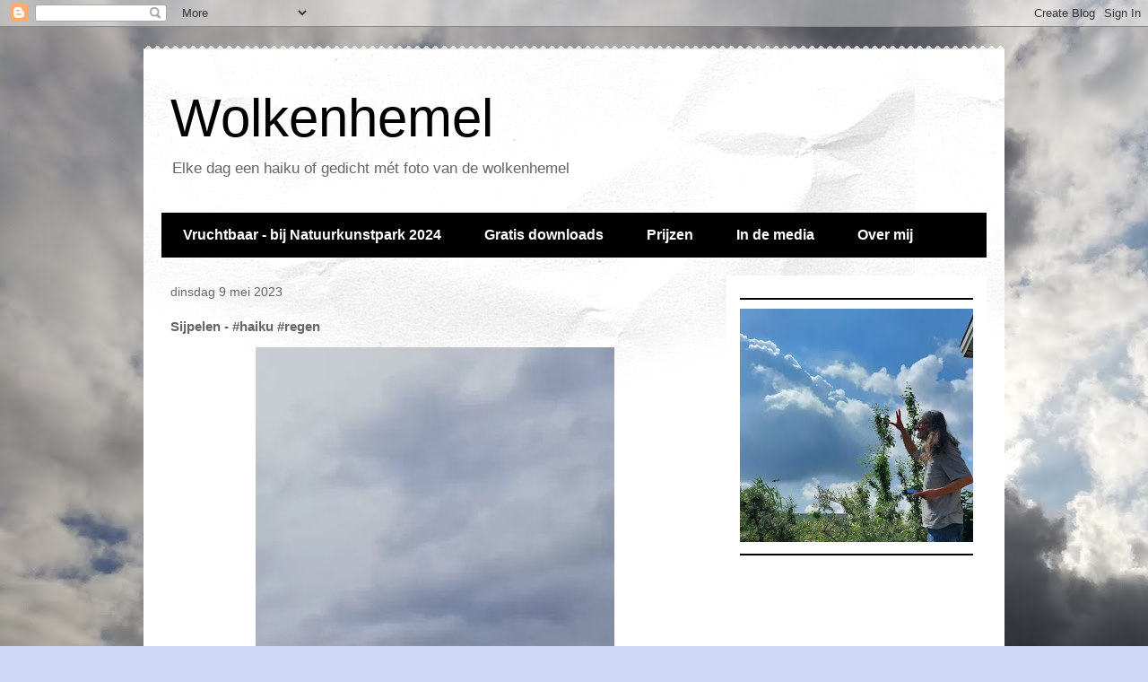

--- FILE ---
content_type: text/html; charset=utf-8
request_url: https://www.google.com/recaptcha/api2/aframe
body_size: 266
content:
<!DOCTYPE HTML><html><head><meta http-equiv="content-type" content="text/html; charset=UTF-8"></head><body><script nonce="oBTv-A816i2QV8eTcQXd5A">/** Anti-fraud and anti-abuse applications only. See google.com/recaptcha */ try{var clients={'sodar':'https://pagead2.googlesyndication.com/pagead/sodar?'};window.addEventListener("message",function(a){try{if(a.source===window.parent){var b=JSON.parse(a.data);var c=clients[b['id']];if(c){var d=document.createElement('img');d.src=c+b['params']+'&rc='+(localStorage.getItem("rc::a")?sessionStorage.getItem("rc::b"):"");window.document.body.appendChild(d);sessionStorage.setItem("rc::e",parseInt(sessionStorage.getItem("rc::e")||0)+1);localStorage.setItem("rc::h",'1768676904501');}}}catch(b){}});window.parent.postMessage("_grecaptcha_ready", "*");}catch(b){}</script></body></html>